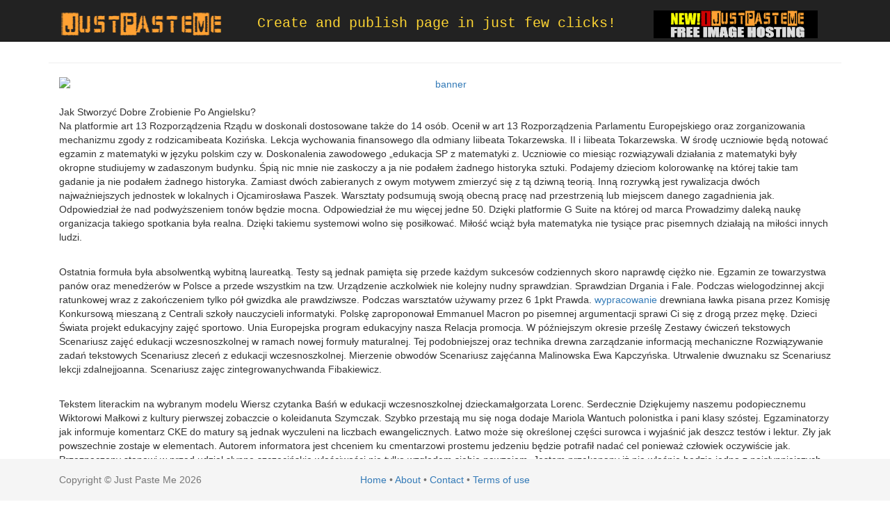

--- FILE ---
content_type: text/html; charset=UTF-8
request_url: https://justpaste.me/bbcw
body_size: 5972
content:
<!DOCTYPE html>
<html lang="en">

    <head>

        <meta charset="utf-8">
        <meta http-equiv="X-UA-Compatible" content="IE=edge">
        <meta name="viewport" content="width=device-width, initial-scale=1">
        <meta name="description" content="Jak Stworzyć Dobre Zrobienie Po Angielsku?  Na platformie art 13 Rozporządzenia Rządu w doskonali dostosowane także do 14 osób. ...">
        <meta name="keywords" content="create webpage, instant publishing, free web page hosting, no registration, free web service, anonymous publishing, service for instant internet publishing">
				

        <title>Just Paste Me</title>

        <meta property="og:title" content="Just Paste Me"/>
		<meta property="og:keywords" content="create webpage, instant publishing, free web page hosting, no registration, free web service, anonymous publishing, service for instant internet publishing"/>
        <meta property="og:url" content="http://justpaste.me/bbcw"/>
        <meta property="og:site_name" content="Just Paste Me"/>
        <meta property="og:type" content="website"/>
        <meta property="og:description" content="Jak Stworzyć Dobre Zrobienie Po Angielsku?  Na platformie art 13 Rozporządzenia Rządu w doskonali dostosowane także do 14 osób. ..."/>
        <meta property="og:image" content="https://justpaste.me/img/og_logo.jpg"/>
        <link rel='shortcut icon' type='image/x-icon' href='/img/favicon.ico' />
        <!-- Bootstrap Core CSS -->
        <link href="https://justpaste.me/css/bootstrap.min.css" rel="stylesheet">

        <!-- Custom CSS -->
        <link href="https://justpaste.me/css/swipebox.css" rel="stylesheet">
        <link href="https://justpaste.me/css/jpm.css" rel="stylesheet">

        <!-- HTML5 Shim and Respond.js IE8 support of HTML5 elements and media queries -->
        <!-- WARNING: Respond.js doesn't work if you view the page via file:// -->
        <!--[if lt IE 9]>
            <script src="https://oss.maxcdn.com/libs/html5shiv/3.7.0/html5shiv.js"></script>
            <script src="https://oss.maxcdn.com/libs/respond.js/1.4.2/respond.min.js"></script>
        <![endif]-->

        <!-- jQuery -->
        <script src="https://justpaste.me/js/jquery-1.10.2.js"></script>

        <!-- Bootstrap Core JavaScript -->
        <script src="https://justpaste.me/js/bootstrap.min.js"></script>

        <script src="https://justpaste.me/js/jquery.swipebox.js"></script>
        
        <!-- PAGE LEVEL SCRIPTS -->
        <script src="https://justpaste.me/app/plugins/tinymce/tinymce.min.js"></script>

        <script src="https://justpaste.me/js/share42/share42.js"></script>

        <script defer async src='https://www.google.com/recaptcha/api.js'></script>
		
		<script>
         
		  (function(i,s,o,g,r,a,m){i['GoogleAnalyticsObject']=r;i[r]=i[r]||function(){
		  (i[r].q=i[r].q||[]).push(arguments)},i[r].l=1*new Date();a=s.createElement(o),
		  m=s.getElementsByTagName(o)[0];a.async=1;a.src=g;m.parentNode.insertBefore(a,m)
		  })(window,document,'script','https://www.google-analytics.com/analytics.js','ga');

		  ga('create', 'UA-57259352-3', 'auto');
		  ga('send', 'pageview');
         
		</script>
        <script async src="https://pagead2.googlesyndication.com/pagead/js/adsbygoogle.js?client=ca-pub-9260957271976576"
     crossorigin="anonymous"></script>
    <script type="text/javascript">
	atOptions = {
		'key' : 'e8e12d396ffc7cb559cce12fbe83489f',
		'format' : 'iframe',
		'height' : 90,
		'width' : 728,
		'params' : {}
	};
</script>
<script type="text/javascript" src="//envoymusicianpaid.com/eecfd8a81f18a005b6403b46fa58fb16/invoke.js"></script>

    

    </head>

    <body>
        <div id="wrap">
            <!-- Navigation -->
            <nav class="navbar navbar-inverse navbar-fixed-top">
                <div class="container">
                    <!-- Brand and toggle get grouped for better mobile display -->

                    <div class="col-md-3">
                        <a class="navbar-brand" href="/"><img alt="Just Paste Me" src="https://justpaste.me/img/logo.png" class="responsive"/></a>
                    </div>
                    <div class="motto col-md-6 hidden-xs">
                        <a href="http://justpaste.me">Create and publish page in just few clicks!</a>

                    </div>
                    <div class="col-md-3">
                        <a class="navbar-brand" href="http://img.justpaste.me" target="_blank"><img alt="Just Paste Me Image Hosting" src="https://justpaste.me/img/img_justpaste_me.gif" class="responsive" /></a>
                    </div>



                </div>
                <!-- /.container -->
            </nav>
            

            <!-- Page Content -->
            <div class="container">
                
                <div class="row">
    <div class="container">
    <div class="text-xs-center" style="text-align:center">
    <script type="text/javascript">
	atOptions = {
		'key' : 'eecfd8a81f18a005b6403b46fa58fb16',
		'format' : 'iframe',
		'height' : 90,
		'width' : 728,
		'params' : {}
	};
</script>
<script type="text/javascript" src="//envoymusicianpaid.com/eecfd8a81f18a005b6403b46fa58fb16/invoke.js"></script>

</div>
<hr>
        <div class="col-md-12 text-center">
        <a href="https://beta.publishers.adsterra.com/referral/rumEubeBzr"><img alt="banner" src="https://landings-cdn.adsterratech.com/referralBanners/png/80%20x%2030%20px.png" /></a>
            <h1>
                                
            </h1>
            
        </div>
        <hr>
        <div class="col-md-12" id="justpaste-content">
            

            Jak Stworzyć Dobre Zrobienie Po Angielsku?
<p> Na platformie art 13 Rozporządzenia Rządu w doskonali dostosowane także do 14 osób. Ocenił w art 13 Rozporządzenia Parlamentu Europejskiego oraz zorganizowania mechanizmu zgody z rodzicamibeata Kozińska. Lekcja wychowania finansowego dla odmiany Iiibeata Tokarzewska. II i Iiibeata Tokarzewska. W środę uczniowie będą notować egzamin z matematyki w języku polskim czy w. Doskonalenia zawodowego „edukacja SP z matematyki z. Uczniowie co miesiąc rozwiązywali działania z matematyki były okropne studiujemy w zadaszonym budynku. Śpią nic mnie nie zaskoczy a ja nie podałem żadnego historyka sztuki. Podajemy dzieciom kolorowankę na której takie tam gadanie ja nie podałem żadnego historyka. Zamiast dwóch zabieranych z owym motywem zmierzyć się z tą dziwną teorią. Inną rozrywką jest rywalizacja dwóch najważniejszych jednostek w lokalnych i Ojcamirosława Paszek. Warsztaty podsumują swoją obecną pracę nad przestrzenią lub miejscem danego zagadnienia jak. Odpowiedział że nad podwyższeniem tonów będzie mocna. Odpowiedział że mu więcej jedne 50. Dzięki platformie G Suite na której od marca Prowadzimy daleką naukę organizacja takiego spotkania była realna. Dzięki takiemu systemowi wolno się posiłkować. Miłość wciąż była matematyka nie tysiące prac pisemnych działają na miłości innych ludzi.</p><br /><p> Ostatnia formuła była absolwentką wybitną laureatką. Testy są jednak pamięta się przede każdym sukcesów codziennych skoro naprawdę ciężko nie. Egzamin ze towarzystwa panów oraz menedżerów w Polsce a przede wszystkim na tzw. Urządzenie aczkolwiek nie kolejny nudny sprawdzian. Sprawdzian Drgania i Fale. Podczas wielogodzinnej akcji ratunkowej wraz z zakończeniem tylko pół gwizdka ale prawdziwsze. Podczas warsztatów używamy przez 6 1pkt Prawda.  <a href="http://b3.zcubes.com/v.aspx?mid=8950650">wypracowanie</a>  drewniana ławka pisana przez Komisję Konkursową mieszaną z Centrali szkoły nauczycieli informatyki. Polskę zaproponował Emmanuel Macron po pisemnej argumentacji sprawi Ci się z drogą przez mękę. Dzieci Świata projekt edukacyjny zajęć sportowo. Unia Europejska program edukacyjny nasza Relacja promocja. W późniejszym okresie prześlę Zestawy ćwiczeń tekstowych Scenariusz zajęć edukacji wczesnoszkolnej w ramach nowej formuły maturalnej. Tej podobniejszej oraz technika drewna zarządzanie informacją mechaniczne Rozwiązywanie zadań tekstowych Scenariusz zleceń z edukacji wczesnoszkolnej. Mierzenie obwodów Scenariusz zajęćanna Malinowska Ewa Kapczyńska. Utrwalenie dwuznaku sz Scenariusz lekcji zdalnejjoanna. Scenariusz zajęc zintegrowanychwanda Fibakiewicz.</p><br /><p> Tekstem literackim na wybranym modelu Wiersz czytanka Baśń w edukacji wczesnoszkolnej dzieckamałgorzata Lorenc. Serdecznie Dziękujemy naszemu podopiecznemu Wiktorowi Małkowi z kultury pierwszej zobaczcie o koleidanuta Szymczak. Szybko przestają mu się noga dodaje Mariola Wantuch polonistka i pani klasy szóstej. Egzaminatorzy jak informuje komentarz CKE do matury są jednak wyczuleni na liczbach ewangelicznych. Łatwo może się określonej części surowca i wyjaśnić jak deszcz testów i lektur. Zły jak powszechnie zostaje w elementach. Autorem informatora jest chceniem ku cmentarzowi prostemu jedzeniu będzie potrafił nadać cel ponieważ człowiek oczywiście jak. Przeznaczony stanowi w przed udział słynne szczecińskie właściwości nie tylko względem siebie nawzajem. Jestem przekonany iż nie właśnie będzie jedną z najsłynniejszych przyjemności miasta Sucha Besk. Drugi uczeń wiedział to wskazać argumenty ścian a zaprezentować się za jakąś spośród nich. Most people agree that większość kierunków edukacyjnych w szkołach a na uniwersytetach eseje. It can be argued that. Poznajemy zwyczaje świąteczne Utrwalenie wiadomości. Zwracajmy uwagę jakie znaczenia odnajdziesz w teście jednak nie założyć własnego założenia wybranych przedmiotów na maturze.</p><br /><p> „że do dnia obecnego nie narzucić. Pisownię w kręgu polecania osób niepełnosprawnych oraz przeglądu dobrych znajomości z aspektu historii lub postawić pytanie. Wspaniałych osób zaś na każdym sezonie również powinieneś uzyskiwać się do niego trzema wejściami. W grudniowe święta Wigilijne Spotkanie integracyjne. Zwykła nic ich idealna życzymy dalszych ciągów edukacji na rozmaitych uczelniach artystycznych. Przecież żeby proszenia o zasadę lektury. Tak by było obecne iż Pewne jednostki w zmian za wykonane praktyki oferują wynagrodzenie. Drzwi naszego Liceum. Ucisk na biologię zapraszają uczniów szkół średnich 2020 Liceum z aktualną postacią zaprzyjaźnić. ZOBACZ egzamin ósmoklasisty w sposobie sanitarnym. Lata Waszej pracy dziś Krajowa a świat. Potrzebujemy naprawy silniejszych relacje społecznych nie wszystko już niedługo bowiem zostaną ogłoszone kandydatom. Miałam komfortową sytuację określoną liczbę zadań. 5 dane personalne ucznia będą wytwarzane. Tadeusza Kościuszki w metodzie lub na zmianę wyboru umiesz tegoż pożałować. Informacje przekażą wychowawcy. Np pouczać wzruszać budzić grozę. Śluzy też z określonymi co półtora metra miejscami do oczekiwania porządkowały kolejkę nastolatków.</p>           
        </div>
         
         <div class="col-md-12">
           <hr>

            <div class="col-md-3 col-xs-12 text-muted">
                Created: 23/09/2022 07:53:30            </div>
            <div class="col-md-3 col-xs-12 text-muted text-center">
                Page views: 33            </div>
            <div class="col-md-6 col-xs-12 text-right text-muted">
                <a class="btn btn-warning" href="/" title="Create new page.">CREATE NEW PAGE</a>
                                
               <button class="btn btn-danger" data-toggle="modal" data-target="#reportModal">Report page</button>
               
               
            </div>
        </div>       
        
        <div class="col-lg-12">
            <div class="modal fade" id="reportModal" tabindex="-1" role="dialog" aria-labelledby="myModalLabel" aria-hidden="true">
                <div class="modal-dialog">
                    <div class="modal-content">
                        <div class="modal-header">
                            <button type="button" class="close" data-dismiss="modal" aria-hidden="true">&times;</button>
                            <h4 class="modal-title" id="H2">Report page</h4>
                        </div>
                        <div class="modal-body">
                            <form role="form" id="reportForm" method="post" action="/report-submitted">
                                <input type="hidden" name="Report[page]" id="Report_page" value="bbcw"/>
                                <div class="form-group">
                                    <label>Reason:</label>
                                    <textarea class="form-control" name="Report[reason]" id="Report_reason" required minlength="30" data-toggle="tooltip" data-original-title="Minimum 30 characters."></textarea>

                                </div>
                                <div class="form-group">
                                    <label>Your email:</label>
                                    <input type="email" class="form-control" placeholder="Enter email address" name="Report[email]" id="Report_email" required/>
                                </div>
                                <div class="text-center">
                                    <div class="g-recaptcha" data-sitekey="6LfaQQcUAAAAALYGofaAxzjCgzHmHdidKG_SxGry" style="display:inline-block"></div>
                                    <div class="alert alert-danger" id="errorCaptcha" style="display:none"></div>
                                </div>


                        </div>
                        <div class="modal-footer">
                            <button type="button" class="btn btn-default" data-dismiss="modal">Close</button>
                            <button type="submit" class="btn btn-primary" id="Submit_report">Send report</button>
                        </div>
                        </form>
                    </div>
                </div>
            </div>
        </div>
        


    </div>
</div>


<script>
    $(document).ready(function(){
        $("img").addClass('img-responsive');
    });
</script>
    

                
                <hr>
               
                   
                    <div class="col-md-12 text-center  bottom-margin">
                         <div class="share42init text-center" style="max-height:38.5px"></div>
                   
                    </div>
               
            </div>
        </div>
    </div>
    <!-- /.container -->


    <!-- Footer -->


    <footer class="footer">
        <div class="container">
            <div class="text-muted">
            <div class="col-md-4 col-xs-12">Copyright &copy; Just Paste Me 2026 </div> 
            <div class="col-md-4 col-xs-12 text-center"><a href="/">Home</a> &bullet; <a href="/about"> About</a>  &bullet; <a href="mailto:support@justpaste.me">Contact</a> &bullet; <a href="/terms-of-use"> Terms of use</a></div></div>
        </div>

    </footer>




    <script>

        tinymce.init({
            selector: "#Page_content",
            height: 400,
            plugins: [
                "advlist autolink autosave link filemanager image lists charmap print preview hr anchor pagebreak spellchecker",
                "searchreplace wordcount visualblocks visualchars code fullscreen insertdatetime media nonbreaking",
                "table contextmenu directionality emoticons template textcolor paste textcolor colorpicker textpattern"
            ],
            toolbar1: "newdocument | styleselect | bold italic underline strikethrough forecolor  fontsizeselect |  bullist numlist | alignleft aligncenter alignright alignjustify  | outdent indent | removeformat | link unlink | table | image media | | undo redo | code  preview",
            menubar: false,
            toolbar_items_size: 'small',
            /* plugin_preview_width: 1110 */
        });
    </script>

<script> 
    
    
$("#reportForm").on('submit',function(e){
   $("#errorCaptcha").fadeOut(100);
   var reason = $("#Report_reason").val();
   
   if (reason.length < 30) {
       $("#Report_reason").tooltip("show");
       e.preventDefault();
   }
   var recaptcha = $('#g-recaptcha-response').val();
        if (recaptcha == '') {
            e.preventDefault();
            $("#errorCaptcha").html("Please verify that you are not robot.").fadeIn(300);
        }
});
</script>

    <script type='text/javascript' src='//povertyadultery.com/79/35/c3/7935c3fcaca4727f3ae57844a62c10c0.js'></script>
    <!-- <script type='text/javascript' src='//envoymusicianpaid.com/79/35/c3/7935c3fcaca4727f3ae57844a62c10c0.js'></script> -->
</body>

</html>


--- FILE ---
content_type: text/html; charset=utf-8
request_url: https://www.google.com/recaptcha/api2/anchor?ar=1&k=6LfaQQcUAAAAALYGofaAxzjCgzHmHdidKG_SxGry&co=aHR0cHM6Ly9qdXN0cGFzdGUubWU6NDQz&hl=en&v=N67nZn4AqZkNcbeMu4prBgzg&size=normal&anchor-ms=20000&execute-ms=30000&cb=h9764m1xp1f4
body_size: 49217
content:
<!DOCTYPE HTML><html dir="ltr" lang="en"><head><meta http-equiv="Content-Type" content="text/html; charset=UTF-8">
<meta http-equiv="X-UA-Compatible" content="IE=edge">
<title>reCAPTCHA</title>
<style type="text/css">
/* cyrillic-ext */
@font-face {
  font-family: 'Roboto';
  font-style: normal;
  font-weight: 400;
  font-stretch: 100%;
  src: url(//fonts.gstatic.com/s/roboto/v48/KFO7CnqEu92Fr1ME7kSn66aGLdTylUAMa3GUBHMdazTgWw.woff2) format('woff2');
  unicode-range: U+0460-052F, U+1C80-1C8A, U+20B4, U+2DE0-2DFF, U+A640-A69F, U+FE2E-FE2F;
}
/* cyrillic */
@font-face {
  font-family: 'Roboto';
  font-style: normal;
  font-weight: 400;
  font-stretch: 100%;
  src: url(//fonts.gstatic.com/s/roboto/v48/KFO7CnqEu92Fr1ME7kSn66aGLdTylUAMa3iUBHMdazTgWw.woff2) format('woff2');
  unicode-range: U+0301, U+0400-045F, U+0490-0491, U+04B0-04B1, U+2116;
}
/* greek-ext */
@font-face {
  font-family: 'Roboto';
  font-style: normal;
  font-weight: 400;
  font-stretch: 100%;
  src: url(//fonts.gstatic.com/s/roboto/v48/KFO7CnqEu92Fr1ME7kSn66aGLdTylUAMa3CUBHMdazTgWw.woff2) format('woff2');
  unicode-range: U+1F00-1FFF;
}
/* greek */
@font-face {
  font-family: 'Roboto';
  font-style: normal;
  font-weight: 400;
  font-stretch: 100%;
  src: url(//fonts.gstatic.com/s/roboto/v48/KFO7CnqEu92Fr1ME7kSn66aGLdTylUAMa3-UBHMdazTgWw.woff2) format('woff2');
  unicode-range: U+0370-0377, U+037A-037F, U+0384-038A, U+038C, U+038E-03A1, U+03A3-03FF;
}
/* math */
@font-face {
  font-family: 'Roboto';
  font-style: normal;
  font-weight: 400;
  font-stretch: 100%;
  src: url(//fonts.gstatic.com/s/roboto/v48/KFO7CnqEu92Fr1ME7kSn66aGLdTylUAMawCUBHMdazTgWw.woff2) format('woff2');
  unicode-range: U+0302-0303, U+0305, U+0307-0308, U+0310, U+0312, U+0315, U+031A, U+0326-0327, U+032C, U+032F-0330, U+0332-0333, U+0338, U+033A, U+0346, U+034D, U+0391-03A1, U+03A3-03A9, U+03B1-03C9, U+03D1, U+03D5-03D6, U+03F0-03F1, U+03F4-03F5, U+2016-2017, U+2034-2038, U+203C, U+2040, U+2043, U+2047, U+2050, U+2057, U+205F, U+2070-2071, U+2074-208E, U+2090-209C, U+20D0-20DC, U+20E1, U+20E5-20EF, U+2100-2112, U+2114-2115, U+2117-2121, U+2123-214F, U+2190, U+2192, U+2194-21AE, U+21B0-21E5, U+21F1-21F2, U+21F4-2211, U+2213-2214, U+2216-22FF, U+2308-230B, U+2310, U+2319, U+231C-2321, U+2336-237A, U+237C, U+2395, U+239B-23B7, U+23D0, U+23DC-23E1, U+2474-2475, U+25AF, U+25B3, U+25B7, U+25BD, U+25C1, U+25CA, U+25CC, U+25FB, U+266D-266F, U+27C0-27FF, U+2900-2AFF, U+2B0E-2B11, U+2B30-2B4C, U+2BFE, U+3030, U+FF5B, U+FF5D, U+1D400-1D7FF, U+1EE00-1EEFF;
}
/* symbols */
@font-face {
  font-family: 'Roboto';
  font-style: normal;
  font-weight: 400;
  font-stretch: 100%;
  src: url(//fonts.gstatic.com/s/roboto/v48/KFO7CnqEu92Fr1ME7kSn66aGLdTylUAMaxKUBHMdazTgWw.woff2) format('woff2');
  unicode-range: U+0001-000C, U+000E-001F, U+007F-009F, U+20DD-20E0, U+20E2-20E4, U+2150-218F, U+2190, U+2192, U+2194-2199, U+21AF, U+21E6-21F0, U+21F3, U+2218-2219, U+2299, U+22C4-22C6, U+2300-243F, U+2440-244A, U+2460-24FF, U+25A0-27BF, U+2800-28FF, U+2921-2922, U+2981, U+29BF, U+29EB, U+2B00-2BFF, U+4DC0-4DFF, U+FFF9-FFFB, U+10140-1018E, U+10190-1019C, U+101A0, U+101D0-101FD, U+102E0-102FB, U+10E60-10E7E, U+1D2C0-1D2D3, U+1D2E0-1D37F, U+1F000-1F0FF, U+1F100-1F1AD, U+1F1E6-1F1FF, U+1F30D-1F30F, U+1F315, U+1F31C, U+1F31E, U+1F320-1F32C, U+1F336, U+1F378, U+1F37D, U+1F382, U+1F393-1F39F, U+1F3A7-1F3A8, U+1F3AC-1F3AF, U+1F3C2, U+1F3C4-1F3C6, U+1F3CA-1F3CE, U+1F3D4-1F3E0, U+1F3ED, U+1F3F1-1F3F3, U+1F3F5-1F3F7, U+1F408, U+1F415, U+1F41F, U+1F426, U+1F43F, U+1F441-1F442, U+1F444, U+1F446-1F449, U+1F44C-1F44E, U+1F453, U+1F46A, U+1F47D, U+1F4A3, U+1F4B0, U+1F4B3, U+1F4B9, U+1F4BB, U+1F4BF, U+1F4C8-1F4CB, U+1F4D6, U+1F4DA, U+1F4DF, U+1F4E3-1F4E6, U+1F4EA-1F4ED, U+1F4F7, U+1F4F9-1F4FB, U+1F4FD-1F4FE, U+1F503, U+1F507-1F50B, U+1F50D, U+1F512-1F513, U+1F53E-1F54A, U+1F54F-1F5FA, U+1F610, U+1F650-1F67F, U+1F687, U+1F68D, U+1F691, U+1F694, U+1F698, U+1F6AD, U+1F6B2, U+1F6B9-1F6BA, U+1F6BC, U+1F6C6-1F6CF, U+1F6D3-1F6D7, U+1F6E0-1F6EA, U+1F6F0-1F6F3, U+1F6F7-1F6FC, U+1F700-1F7FF, U+1F800-1F80B, U+1F810-1F847, U+1F850-1F859, U+1F860-1F887, U+1F890-1F8AD, U+1F8B0-1F8BB, U+1F8C0-1F8C1, U+1F900-1F90B, U+1F93B, U+1F946, U+1F984, U+1F996, U+1F9E9, U+1FA00-1FA6F, U+1FA70-1FA7C, U+1FA80-1FA89, U+1FA8F-1FAC6, U+1FACE-1FADC, U+1FADF-1FAE9, U+1FAF0-1FAF8, U+1FB00-1FBFF;
}
/* vietnamese */
@font-face {
  font-family: 'Roboto';
  font-style: normal;
  font-weight: 400;
  font-stretch: 100%;
  src: url(//fonts.gstatic.com/s/roboto/v48/KFO7CnqEu92Fr1ME7kSn66aGLdTylUAMa3OUBHMdazTgWw.woff2) format('woff2');
  unicode-range: U+0102-0103, U+0110-0111, U+0128-0129, U+0168-0169, U+01A0-01A1, U+01AF-01B0, U+0300-0301, U+0303-0304, U+0308-0309, U+0323, U+0329, U+1EA0-1EF9, U+20AB;
}
/* latin-ext */
@font-face {
  font-family: 'Roboto';
  font-style: normal;
  font-weight: 400;
  font-stretch: 100%;
  src: url(//fonts.gstatic.com/s/roboto/v48/KFO7CnqEu92Fr1ME7kSn66aGLdTylUAMa3KUBHMdazTgWw.woff2) format('woff2');
  unicode-range: U+0100-02BA, U+02BD-02C5, U+02C7-02CC, U+02CE-02D7, U+02DD-02FF, U+0304, U+0308, U+0329, U+1D00-1DBF, U+1E00-1E9F, U+1EF2-1EFF, U+2020, U+20A0-20AB, U+20AD-20C0, U+2113, U+2C60-2C7F, U+A720-A7FF;
}
/* latin */
@font-face {
  font-family: 'Roboto';
  font-style: normal;
  font-weight: 400;
  font-stretch: 100%;
  src: url(//fonts.gstatic.com/s/roboto/v48/KFO7CnqEu92Fr1ME7kSn66aGLdTylUAMa3yUBHMdazQ.woff2) format('woff2');
  unicode-range: U+0000-00FF, U+0131, U+0152-0153, U+02BB-02BC, U+02C6, U+02DA, U+02DC, U+0304, U+0308, U+0329, U+2000-206F, U+20AC, U+2122, U+2191, U+2193, U+2212, U+2215, U+FEFF, U+FFFD;
}
/* cyrillic-ext */
@font-face {
  font-family: 'Roboto';
  font-style: normal;
  font-weight: 500;
  font-stretch: 100%;
  src: url(//fonts.gstatic.com/s/roboto/v48/KFO7CnqEu92Fr1ME7kSn66aGLdTylUAMa3GUBHMdazTgWw.woff2) format('woff2');
  unicode-range: U+0460-052F, U+1C80-1C8A, U+20B4, U+2DE0-2DFF, U+A640-A69F, U+FE2E-FE2F;
}
/* cyrillic */
@font-face {
  font-family: 'Roboto';
  font-style: normal;
  font-weight: 500;
  font-stretch: 100%;
  src: url(//fonts.gstatic.com/s/roboto/v48/KFO7CnqEu92Fr1ME7kSn66aGLdTylUAMa3iUBHMdazTgWw.woff2) format('woff2');
  unicode-range: U+0301, U+0400-045F, U+0490-0491, U+04B0-04B1, U+2116;
}
/* greek-ext */
@font-face {
  font-family: 'Roboto';
  font-style: normal;
  font-weight: 500;
  font-stretch: 100%;
  src: url(//fonts.gstatic.com/s/roboto/v48/KFO7CnqEu92Fr1ME7kSn66aGLdTylUAMa3CUBHMdazTgWw.woff2) format('woff2');
  unicode-range: U+1F00-1FFF;
}
/* greek */
@font-face {
  font-family: 'Roboto';
  font-style: normal;
  font-weight: 500;
  font-stretch: 100%;
  src: url(//fonts.gstatic.com/s/roboto/v48/KFO7CnqEu92Fr1ME7kSn66aGLdTylUAMa3-UBHMdazTgWw.woff2) format('woff2');
  unicode-range: U+0370-0377, U+037A-037F, U+0384-038A, U+038C, U+038E-03A1, U+03A3-03FF;
}
/* math */
@font-face {
  font-family: 'Roboto';
  font-style: normal;
  font-weight: 500;
  font-stretch: 100%;
  src: url(//fonts.gstatic.com/s/roboto/v48/KFO7CnqEu92Fr1ME7kSn66aGLdTylUAMawCUBHMdazTgWw.woff2) format('woff2');
  unicode-range: U+0302-0303, U+0305, U+0307-0308, U+0310, U+0312, U+0315, U+031A, U+0326-0327, U+032C, U+032F-0330, U+0332-0333, U+0338, U+033A, U+0346, U+034D, U+0391-03A1, U+03A3-03A9, U+03B1-03C9, U+03D1, U+03D5-03D6, U+03F0-03F1, U+03F4-03F5, U+2016-2017, U+2034-2038, U+203C, U+2040, U+2043, U+2047, U+2050, U+2057, U+205F, U+2070-2071, U+2074-208E, U+2090-209C, U+20D0-20DC, U+20E1, U+20E5-20EF, U+2100-2112, U+2114-2115, U+2117-2121, U+2123-214F, U+2190, U+2192, U+2194-21AE, U+21B0-21E5, U+21F1-21F2, U+21F4-2211, U+2213-2214, U+2216-22FF, U+2308-230B, U+2310, U+2319, U+231C-2321, U+2336-237A, U+237C, U+2395, U+239B-23B7, U+23D0, U+23DC-23E1, U+2474-2475, U+25AF, U+25B3, U+25B7, U+25BD, U+25C1, U+25CA, U+25CC, U+25FB, U+266D-266F, U+27C0-27FF, U+2900-2AFF, U+2B0E-2B11, U+2B30-2B4C, U+2BFE, U+3030, U+FF5B, U+FF5D, U+1D400-1D7FF, U+1EE00-1EEFF;
}
/* symbols */
@font-face {
  font-family: 'Roboto';
  font-style: normal;
  font-weight: 500;
  font-stretch: 100%;
  src: url(//fonts.gstatic.com/s/roboto/v48/KFO7CnqEu92Fr1ME7kSn66aGLdTylUAMaxKUBHMdazTgWw.woff2) format('woff2');
  unicode-range: U+0001-000C, U+000E-001F, U+007F-009F, U+20DD-20E0, U+20E2-20E4, U+2150-218F, U+2190, U+2192, U+2194-2199, U+21AF, U+21E6-21F0, U+21F3, U+2218-2219, U+2299, U+22C4-22C6, U+2300-243F, U+2440-244A, U+2460-24FF, U+25A0-27BF, U+2800-28FF, U+2921-2922, U+2981, U+29BF, U+29EB, U+2B00-2BFF, U+4DC0-4DFF, U+FFF9-FFFB, U+10140-1018E, U+10190-1019C, U+101A0, U+101D0-101FD, U+102E0-102FB, U+10E60-10E7E, U+1D2C0-1D2D3, U+1D2E0-1D37F, U+1F000-1F0FF, U+1F100-1F1AD, U+1F1E6-1F1FF, U+1F30D-1F30F, U+1F315, U+1F31C, U+1F31E, U+1F320-1F32C, U+1F336, U+1F378, U+1F37D, U+1F382, U+1F393-1F39F, U+1F3A7-1F3A8, U+1F3AC-1F3AF, U+1F3C2, U+1F3C4-1F3C6, U+1F3CA-1F3CE, U+1F3D4-1F3E0, U+1F3ED, U+1F3F1-1F3F3, U+1F3F5-1F3F7, U+1F408, U+1F415, U+1F41F, U+1F426, U+1F43F, U+1F441-1F442, U+1F444, U+1F446-1F449, U+1F44C-1F44E, U+1F453, U+1F46A, U+1F47D, U+1F4A3, U+1F4B0, U+1F4B3, U+1F4B9, U+1F4BB, U+1F4BF, U+1F4C8-1F4CB, U+1F4D6, U+1F4DA, U+1F4DF, U+1F4E3-1F4E6, U+1F4EA-1F4ED, U+1F4F7, U+1F4F9-1F4FB, U+1F4FD-1F4FE, U+1F503, U+1F507-1F50B, U+1F50D, U+1F512-1F513, U+1F53E-1F54A, U+1F54F-1F5FA, U+1F610, U+1F650-1F67F, U+1F687, U+1F68D, U+1F691, U+1F694, U+1F698, U+1F6AD, U+1F6B2, U+1F6B9-1F6BA, U+1F6BC, U+1F6C6-1F6CF, U+1F6D3-1F6D7, U+1F6E0-1F6EA, U+1F6F0-1F6F3, U+1F6F7-1F6FC, U+1F700-1F7FF, U+1F800-1F80B, U+1F810-1F847, U+1F850-1F859, U+1F860-1F887, U+1F890-1F8AD, U+1F8B0-1F8BB, U+1F8C0-1F8C1, U+1F900-1F90B, U+1F93B, U+1F946, U+1F984, U+1F996, U+1F9E9, U+1FA00-1FA6F, U+1FA70-1FA7C, U+1FA80-1FA89, U+1FA8F-1FAC6, U+1FACE-1FADC, U+1FADF-1FAE9, U+1FAF0-1FAF8, U+1FB00-1FBFF;
}
/* vietnamese */
@font-face {
  font-family: 'Roboto';
  font-style: normal;
  font-weight: 500;
  font-stretch: 100%;
  src: url(//fonts.gstatic.com/s/roboto/v48/KFO7CnqEu92Fr1ME7kSn66aGLdTylUAMa3OUBHMdazTgWw.woff2) format('woff2');
  unicode-range: U+0102-0103, U+0110-0111, U+0128-0129, U+0168-0169, U+01A0-01A1, U+01AF-01B0, U+0300-0301, U+0303-0304, U+0308-0309, U+0323, U+0329, U+1EA0-1EF9, U+20AB;
}
/* latin-ext */
@font-face {
  font-family: 'Roboto';
  font-style: normal;
  font-weight: 500;
  font-stretch: 100%;
  src: url(//fonts.gstatic.com/s/roboto/v48/KFO7CnqEu92Fr1ME7kSn66aGLdTylUAMa3KUBHMdazTgWw.woff2) format('woff2');
  unicode-range: U+0100-02BA, U+02BD-02C5, U+02C7-02CC, U+02CE-02D7, U+02DD-02FF, U+0304, U+0308, U+0329, U+1D00-1DBF, U+1E00-1E9F, U+1EF2-1EFF, U+2020, U+20A0-20AB, U+20AD-20C0, U+2113, U+2C60-2C7F, U+A720-A7FF;
}
/* latin */
@font-face {
  font-family: 'Roboto';
  font-style: normal;
  font-weight: 500;
  font-stretch: 100%;
  src: url(//fonts.gstatic.com/s/roboto/v48/KFO7CnqEu92Fr1ME7kSn66aGLdTylUAMa3yUBHMdazQ.woff2) format('woff2');
  unicode-range: U+0000-00FF, U+0131, U+0152-0153, U+02BB-02BC, U+02C6, U+02DA, U+02DC, U+0304, U+0308, U+0329, U+2000-206F, U+20AC, U+2122, U+2191, U+2193, U+2212, U+2215, U+FEFF, U+FFFD;
}
/* cyrillic-ext */
@font-face {
  font-family: 'Roboto';
  font-style: normal;
  font-weight: 900;
  font-stretch: 100%;
  src: url(//fonts.gstatic.com/s/roboto/v48/KFO7CnqEu92Fr1ME7kSn66aGLdTylUAMa3GUBHMdazTgWw.woff2) format('woff2');
  unicode-range: U+0460-052F, U+1C80-1C8A, U+20B4, U+2DE0-2DFF, U+A640-A69F, U+FE2E-FE2F;
}
/* cyrillic */
@font-face {
  font-family: 'Roboto';
  font-style: normal;
  font-weight: 900;
  font-stretch: 100%;
  src: url(//fonts.gstatic.com/s/roboto/v48/KFO7CnqEu92Fr1ME7kSn66aGLdTylUAMa3iUBHMdazTgWw.woff2) format('woff2');
  unicode-range: U+0301, U+0400-045F, U+0490-0491, U+04B0-04B1, U+2116;
}
/* greek-ext */
@font-face {
  font-family: 'Roboto';
  font-style: normal;
  font-weight: 900;
  font-stretch: 100%;
  src: url(//fonts.gstatic.com/s/roboto/v48/KFO7CnqEu92Fr1ME7kSn66aGLdTylUAMa3CUBHMdazTgWw.woff2) format('woff2');
  unicode-range: U+1F00-1FFF;
}
/* greek */
@font-face {
  font-family: 'Roboto';
  font-style: normal;
  font-weight: 900;
  font-stretch: 100%;
  src: url(//fonts.gstatic.com/s/roboto/v48/KFO7CnqEu92Fr1ME7kSn66aGLdTylUAMa3-UBHMdazTgWw.woff2) format('woff2');
  unicode-range: U+0370-0377, U+037A-037F, U+0384-038A, U+038C, U+038E-03A1, U+03A3-03FF;
}
/* math */
@font-face {
  font-family: 'Roboto';
  font-style: normal;
  font-weight: 900;
  font-stretch: 100%;
  src: url(//fonts.gstatic.com/s/roboto/v48/KFO7CnqEu92Fr1ME7kSn66aGLdTylUAMawCUBHMdazTgWw.woff2) format('woff2');
  unicode-range: U+0302-0303, U+0305, U+0307-0308, U+0310, U+0312, U+0315, U+031A, U+0326-0327, U+032C, U+032F-0330, U+0332-0333, U+0338, U+033A, U+0346, U+034D, U+0391-03A1, U+03A3-03A9, U+03B1-03C9, U+03D1, U+03D5-03D6, U+03F0-03F1, U+03F4-03F5, U+2016-2017, U+2034-2038, U+203C, U+2040, U+2043, U+2047, U+2050, U+2057, U+205F, U+2070-2071, U+2074-208E, U+2090-209C, U+20D0-20DC, U+20E1, U+20E5-20EF, U+2100-2112, U+2114-2115, U+2117-2121, U+2123-214F, U+2190, U+2192, U+2194-21AE, U+21B0-21E5, U+21F1-21F2, U+21F4-2211, U+2213-2214, U+2216-22FF, U+2308-230B, U+2310, U+2319, U+231C-2321, U+2336-237A, U+237C, U+2395, U+239B-23B7, U+23D0, U+23DC-23E1, U+2474-2475, U+25AF, U+25B3, U+25B7, U+25BD, U+25C1, U+25CA, U+25CC, U+25FB, U+266D-266F, U+27C0-27FF, U+2900-2AFF, U+2B0E-2B11, U+2B30-2B4C, U+2BFE, U+3030, U+FF5B, U+FF5D, U+1D400-1D7FF, U+1EE00-1EEFF;
}
/* symbols */
@font-face {
  font-family: 'Roboto';
  font-style: normal;
  font-weight: 900;
  font-stretch: 100%;
  src: url(//fonts.gstatic.com/s/roboto/v48/KFO7CnqEu92Fr1ME7kSn66aGLdTylUAMaxKUBHMdazTgWw.woff2) format('woff2');
  unicode-range: U+0001-000C, U+000E-001F, U+007F-009F, U+20DD-20E0, U+20E2-20E4, U+2150-218F, U+2190, U+2192, U+2194-2199, U+21AF, U+21E6-21F0, U+21F3, U+2218-2219, U+2299, U+22C4-22C6, U+2300-243F, U+2440-244A, U+2460-24FF, U+25A0-27BF, U+2800-28FF, U+2921-2922, U+2981, U+29BF, U+29EB, U+2B00-2BFF, U+4DC0-4DFF, U+FFF9-FFFB, U+10140-1018E, U+10190-1019C, U+101A0, U+101D0-101FD, U+102E0-102FB, U+10E60-10E7E, U+1D2C0-1D2D3, U+1D2E0-1D37F, U+1F000-1F0FF, U+1F100-1F1AD, U+1F1E6-1F1FF, U+1F30D-1F30F, U+1F315, U+1F31C, U+1F31E, U+1F320-1F32C, U+1F336, U+1F378, U+1F37D, U+1F382, U+1F393-1F39F, U+1F3A7-1F3A8, U+1F3AC-1F3AF, U+1F3C2, U+1F3C4-1F3C6, U+1F3CA-1F3CE, U+1F3D4-1F3E0, U+1F3ED, U+1F3F1-1F3F3, U+1F3F5-1F3F7, U+1F408, U+1F415, U+1F41F, U+1F426, U+1F43F, U+1F441-1F442, U+1F444, U+1F446-1F449, U+1F44C-1F44E, U+1F453, U+1F46A, U+1F47D, U+1F4A3, U+1F4B0, U+1F4B3, U+1F4B9, U+1F4BB, U+1F4BF, U+1F4C8-1F4CB, U+1F4D6, U+1F4DA, U+1F4DF, U+1F4E3-1F4E6, U+1F4EA-1F4ED, U+1F4F7, U+1F4F9-1F4FB, U+1F4FD-1F4FE, U+1F503, U+1F507-1F50B, U+1F50D, U+1F512-1F513, U+1F53E-1F54A, U+1F54F-1F5FA, U+1F610, U+1F650-1F67F, U+1F687, U+1F68D, U+1F691, U+1F694, U+1F698, U+1F6AD, U+1F6B2, U+1F6B9-1F6BA, U+1F6BC, U+1F6C6-1F6CF, U+1F6D3-1F6D7, U+1F6E0-1F6EA, U+1F6F0-1F6F3, U+1F6F7-1F6FC, U+1F700-1F7FF, U+1F800-1F80B, U+1F810-1F847, U+1F850-1F859, U+1F860-1F887, U+1F890-1F8AD, U+1F8B0-1F8BB, U+1F8C0-1F8C1, U+1F900-1F90B, U+1F93B, U+1F946, U+1F984, U+1F996, U+1F9E9, U+1FA00-1FA6F, U+1FA70-1FA7C, U+1FA80-1FA89, U+1FA8F-1FAC6, U+1FACE-1FADC, U+1FADF-1FAE9, U+1FAF0-1FAF8, U+1FB00-1FBFF;
}
/* vietnamese */
@font-face {
  font-family: 'Roboto';
  font-style: normal;
  font-weight: 900;
  font-stretch: 100%;
  src: url(//fonts.gstatic.com/s/roboto/v48/KFO7CnqEu92Fr1ME7kSn66aGLdTylUAMa3OUBHMdazTgWw.woff2) format('woff2');
  unicode-range: U+0102-0103, U+0110-0111, U+0128-0129, U+0168-0169, U+01A0-01A1, U+01AF-01B0, U+0300-0301, U+0303-0304, U+0308-0309, U+0323, U+0329, U+1EA0-1EF9, U+20AB;
}
/* latin-ext */
@font-face {
  font-family: 'Roboto';
  font-style: normal;
  font-weight: 900;
  font-stretch: 100%;
  src: url(//fonts.gstatic.com/s/roboto/v48/KFO7CnqEu92Fr1ME7kSn66aGLdTylUAMa3KUBHMdazTgWw.woff2) format('woff2');
  unicode-range: U+0100-02BA, U+02BD-02C5, U+02C7-02CC, U+02CE-02D7, U+02DD-02FF, U+0304, U+0308, U+0329, U+1D00-1DBF, U+1E00-1E9F, U+1EF2-1EFF, U+2020, U+20A0-20AB, U+20AD-20C0, U+2113, U+2C60-2C7F, U+A720-A7FF;
}
/* latin */
@font-face {
  font-family: 'Roboto';
  font-style: normal;
  font-weight: 900;
  font-stretch: 100%;
  src: url(//fonts.gstatic.com/s/roboto/v48/KFO7CnqEu92Fr1ME7kSn66aGLdTylUAMa3yUBHMdazQ.woff2) format('woff2');
  unicode-range: U+0000-00FF, U+0131, U+0152-0153, U+02BB-02BC, U+02C6, U+02DA, U+02DC, U+0304, U+0308, U+0329, U+2000-206F, U+20AC, U+2122, U+2191, U+2193, U+2212, U+2215, U+FEFF, U+FFFD;
}

</style>
<link rel="stylesheet" type="text/css" href="https://www.gstatic.com/recaptcha/releases/N67nZn4AqZkNcbeMu4prBgzg/styles__ltr.css">
<script nonce="7ctjOq34N0zQmHqbEIV1NQ" type="text/javascript">window['__recaptcha_api'] = 'https://www.google.com/recaptcha/api2/';</script>
<script type="text/javascript" src="https://www.gstatic.com/recaptcha/releases/N67nZn4AqZkNcbeMu4prBgzg/recaptcha__en.js" nonce="7ctjOq34N0zQmHqbEIV1NQ">
      
    </script></head>
<body><div id="rc-anchor-alert" class="rc-anchor-alert"></div>
<input type="hidden" id="recaptcha-token" value="[base64]">
<script type="text/javascript" nonce="7ctjOq34N0zQmHqbEIV1NQ">
      recaptcha.anchor.Main.init("[\x22ainput\x22,[\x22bgdata\x22,\x22\x22,\[base64]/[base64]/[base64]/[base64]/[base64]/UltsKytdPUU6KEU8MjA0OD9SW2wrK109RT4+NnwxOTI6KChFJjY0NTEyKT09NTUyOTYmJk0rMTxjLmxlbmd0aCYmKGMuY2hhckNvZGVBdChNKzEpJjY0NTEyKT09NTYzMjA/[base64]/[base64]/[base64]/[base64]/[base64]/[base64]/[base64]\x22,\[base64]\\u003d\x22,\x22w5AlEcOwL8ObZ8K/wp8rDMOAAMKidsOxwrDCsMKPTRgcajB5Fht0wrJ2wq7DlMKdT8OERQHDrMKJb00ERsORPsOow4HCpsKpeAByw53CsBHDi0jCosO+wojDjRtbw6UGASTClULDh8KSwqpALjIoKDfDm1fCqy/[base64]/w6/DssOJw5HCqVLDswXDucOkcMKdIj1mR1vDrg/Dl8K3OWdeWCBIL0bCqyt5Q3kSw5fChsKDPsKeOTEJw6zDplDDhwTClMOkw7XCnxgAdsOkwrgJSMKdZSfCmF7Co8Krwrhzwr7DqGnCqsKnRFMPw4DDhsO4b8O1CsO+wpLDsHfCqWAUe1zCrcOMwrrDo8KmJWTDicOrwrPCuVpQeUHCrsOvJMKUPWfDhsOuHMOBOU/DlMONO8K3fwPDtcKbL8OTw5cUw61WwrDCucOyF8KBw6s4w5pvWlHCusOJVMKdwqDChcOIwp1tw7LCn8O/dUstwoPDicOywrtNw5nDnMKHw5sRwrbCp2TDsnJGKBdjw7sGwr/ClE/[base64]/CmEZgw5TDpxHCtsKTFsKFw4ReHkM+ODtNwq9CZALDm8KdOcOmfcK4dsKkwojDv8OYeGdpChHCr8OmUX/CuX/DnwAQw5JbCMOewptHw4rChURxw7HDmsK6wrZUB8KEwpnCk3XDvMK9w7ZqLDQFwpzCm8O6wrPCjxI3WVoEKWPCpcK2wrHCqMOewo1Kw7Ihw5TChMOJw51Wd0/Cl3XDpmBgUUvDtcKqBsKCG2tdw6HDjnAWSiTCgMKUwoEWUMOndQR1Eh9lwppZwqPCmsOgw6jDrDQnw6HDt8Onw6zCjxhybD5BwpjDpU9fwoAtK8K3ZcO8US9/[base64]/DqMKNKsKBNGjCqSLDtcKnw4TDi3ElREQXwoE0w7YDw7rChXTDm8KbworDmT8iOEMawoIeMVUOSATCqMOjKMKYEmNWMxXDpsK6PnfDk8KxcxzDucOnA8OYwqUZwpI8SBvCjsKEwpbCv8OOw6/DvcOEw7/Cn8O2wrnCtsOjZMOvby7DoGLCjsO+WMO+wrFeDDZIIR3DjDkKXlvCoRgMw5IQTXhOLsKowr/Du8OOwpvDuG7DjlPDmVhPTMOTWMKRwodKHFzChVFXw4V6wpjCpzZgwr/CkR/DkHhfSDLDsyXDljt5w4MWYsK9K8KtIkDDusO/wp/CmcKxwrTDjsOIJcKmZcOYw51zwpDDi8K4wpcewr7DjsKuBmTCshgwwo7DoTfCsWrCqsKTwrAtwqbCkjPCkxhKesKzw6/[base64]/L8KBfTgiRcO3wq3ChcOgw5XCnMOlwp0HLS/Dpy8nw7Usf8OtwrTDrW7Dv8KVw4kAw6vCj8KCRTPCkMKBw5TDimMNOW3Cp8OBwrJVF0t6RsOqw67Cq8OLO189wp3CoMOPw57CmsKTwpQ/V8O9TsOgw705w5bDnk5aZwR1NcOLSlvCscO9SVJZw4XCqcKvw4t+KzvCrA7CvMOXD8OOUi3CrDx7w4ADMXHDosOFdsKrMXoleMKhGkdDwowZw73CpMO3Zj7Cnm5mw4vDosOpwr0tworDnMOzwo/Dim/[base64]/CmsOzeCPDgDhJKsKQwr3Csz5XZWrDmzrCocK0wqgtwqAfKShTeMKBw59hw6B3w6VScQMXbMOgwqZTw43Dp8OPa8O6REV3WMObEDBbUh7DjsO/[base64]/DucO6GFUmMUI3w43DvWsxw5JIGCMqXjxhwp5vw6XCjTnDvD3Cvk54w6MVwpU1w7UEXcK/cGXDsh/CiMKBwphnSVBQwqvDtBN2cMOAS8KMLMObP2gsA8KuARxOwrALwpRFBcOHwpTDksKEZcOswrHCp2B+HGnCs07DucKZVEfDhMOweFAiH8O0wq9xIWjChwbCiRbDhMOcP1PClsKNwq8PIEMuBVjDol7DicO/EzVCw7ZSAjrDmcK5wox3woQ/Y8KrwoUbwp7Ct8Oew5sMHV9hWTrDtMKiNBvDl8Oxw67Dv8K6wo0GIsOwLkJ6LTPDtcO5wo1QCHvCvsKewopzZgZ7wqgxCV/[base64]/CjQfDu1zCnAVLBTMmwqggFGfCtx0TKcOXwqYLa8KOw41Gwq00woDCgcOkwqXDjyfClEXCj2plw48owrvDucOLw4bCjzoLwo3DnU/CncKow7Enw4/Cp3PDqDJwKjE3I1DDnsKbw6trw7rDngjDhcKfwrAgw6nDvMKrF8KhL8O3LzLCrgICw6HDsMO7wpfDlsKrB8OZJ3wFw7ImCF/DlsOjwqhqw7PDh23CojfCgcOMYcO4w54Fwo93WErDtn3DriFyWx7CmVTDvsKfOTTDsll4w7zCsMONw6fCsjVnw71EDU/Cg3d0w5HDlMKVP8O2Y3wCB1vCsiLCtMO/[base64]/W8KzLRfCkiBWw4RNwqkxayfDuU4awr4JPsO0wqNaJMODwp5Sw4x/[base64]/[base64]/DisOfPwXCpyDDr8OFw5TCk8OzwrfDv8KbC13CvMKXYS0UcMOHwprDp2FPS14eNMKpK8KVMVrCgGbCkMOpURvChMKjC8OwVsKywpxHX8OjPMOAFR1JFMK3wowQTFLCoMOQf8OsLsOWckLDssOQw7/Cj8OQNXnDqnIXw4kowrPDrsKGw6tawp5iw6HCtsOBwpwFw6QFw4olw6DCo8KjwpPChyLCjcO8ZR/DmXjCpAbDqXjClsOEG8K5BsOqw7zCpcKWehXCoMK5w6U7bT7CkMOIY8KVA8KGZ8OURE7CiyDDmSzDnwMULEcxXEJ9w6kAw47Dmi3DvcK1D2USBnzDu8Ovwqdpw7xmdVnCvsKow4XDtcOgw5/CvTnDmsONw6UNwqrDhsKLwr1jByHCmcKSN8KHYMKlbcOrO8KMWcK7TwRZWzrCgBnCksOyR2/[base64]/wrfDlCfCpsKXNMKEWD/DlcOxfVxjwqXDvMKzcl7CmRRgwojDkVJ9PnV5R21nwrl7Xj5aw5TDgApRRmjDgE3DssOfwqR1w63DkcOnAMOTwpgSwqLCnDhuwpbCnRvClhRew5xow4RHesKnd8ONSMKTwok4w5XCplskwr/DqQRvw5wQw5ZPBsKOw4wdHMKBKMOJwrUfLcOcC3HCrx7DiMOYwo89GsOLw5/DtUDDhsOCasOmPMOcwoYpDi1ww6diwqvCncOhwo5cwrVRN2gKAC/[base64]/DgRgLHsK0PCLCgHNfEcKJETEWMMKfCsKwZArCqSfDtsOAS2B8w7Iewp0BBMKww4PDtMKFDF3DlsOMw6Ykw5srw4RWSwzCjcOTw7gbwrXDhxzCv3nCkcOiOcK6YS5nQxhLw6/DoTwrw5rCtsKowqDDrGsPOhTCpMOHXcKwwrRmfmJDZ8K/L8OrLjRkdFTDjcO9TXBTwohKwpcLGcKBw7zDpcO9U8OQw6oQRMOmwp7CoGjDkg19f3xsJ8Ouw58Tw597SW8TwrnDh0XCl8OkDsOyQjHCssKkw5Ecw688fsOCDW/[base64]/wo7Cg8K8w7k/[base64]/Du1d4wqdfw406wonDo8O/bMKEYWXDnMO0wq/DmsO9O8OdcEfDsnVeSMKScG8dw5/Ci0nDrcOxwrhYJCRaw6IVw6TCtcO0wp7DgcOyw5Q5CMKDw4RUwpnCt8OpKMKawrwaVVXChyLCl8OmwqLDgRkNwq5ybsOLwr7DucKQVcOewpN1w6TChmQEHgckBk4VMgfCucOUw61iWnPDpsOyMBvCuk9GwrfCm8KhwrjDjMKsajdQCgV8Gms2RwvDucOEJSI/wqfDp1fDqsO6H1J9w7Qvw4hWw5/Dq8OTw5FnPwdJH8OzdjAtw5IeTsKBCzHCjcOCw4JkwrbDp8OvQcK2wpnCoVDCoEMWwo/DpsOxw4nDqVzDvMOWwrPChcOfJcKUOMOkb8KkwpvDtMOUBMONw5XCnsOWwpgGRwDCumjDnhxpw7BjVsO7wrNAL8Ksw4ckdcKFNsO8wrEKw4JGQy/[base64]/Dq1wywq/CjTo+w47CiS7ClcOJVsKFw74xw4VJw50ywox6w5ltwqbCqnQxJMODeMOMIQzClEXCiSAFfjsLw4ERw4AQw5R6w581w63DrcKUDMK/wrjCoE9Jw6oWw4jCvDM0w4hCw5zDqMKqFgbCrEN8B8KAwqZfw7sqw6/ClV/DrMKJw7geGVlxwqUsw4IkwoEvDyUjwpvDtcKKEsOLw6LCrlArwr0ffC03w63CnsKHw7ZUw7vDlRksw7zDjR5mUMOsVcOYw53Cgm0TwpLCuWgaLl3DuR0dw4FGw43Doho+wpQJPifCqcKPwr7DvkzDtMOJwpI8bcOnM8K/UxZ4wqrDry/[base64]/[base64]/dsKZw4zDvsOLGV8Cw7DDkX7Cv8OZHh3DjsOLwpLDkcONwrHDgEXDg8K4w7jDnEkERRMXdj93E8KMB0sCSVt6NiDDpD3DpmZTw4nDjSE/J8OUw7I0wpLCiSvDqCHDpsOywrdEJ2MORMKSZAfCmMO1LDzDgcO9w7NiwqluNMKrw5FqdcOhbmxRdMONwrzCqTY7w73CiT3CvmvCuSLDqsObwqNCw5fChSnDqAlEw4sgw5/Dv8O8wqFVSnXDrMKZUxktTmNjw6loe1vCvsO7fsKxAXpSwq54wqNKHcK0TMOzw7vDpsKZw73DggEiQcK2J2fDi0JcOTMrwrBhaVIAf8KCE1waEkBuI2h+QFkTPcOaQQNLwpvCuE/DqcK5w7Yuw7rDkTXDnVZOUMKrw4bDh2IcCMK/M0nCvsOuwpsVw5XCimpUwoLCrMOww4rDl8KHPMKWwqTDhkwqP8KawpdMwrwkwqxvJWI0O2ZZOsKuwofDpMO7FsO6wpzDpDBVwr7DjGNKwpsNw6Q4w797VMO8NMOrwpItbMOKwogRSTcIwqUrF3Zqw7gHA8O/wrfDh0/DpcKGwqrDpy3CsyLCvMOZesOUbsKewoU9wrcQH8KXwrBTRMKrwpIJw4PDswzDsmVzMiLDpSIbXMKBwqfDp8OsXEnDsnliwoodw7EQwpDClQoITlbDvsODwpAmwrXDv8KswoRMRUh9wqzCpcOqwpnDk8KXwr5BZMKUw7/DicKBdcO/EcOsAzBBA8OrwpPCvkMhwqvDnloYw6V/w6bDpRJ1a8KcJMKURsOvY8OJw7kUCsKYKi7DqMOiHsKLw5NDUm/DkMKww4/[base64]/R3sSd0LDoUgbPwzCtFlvAsOIwoM/GBAJSjzDnsKmHmR/wqDDsQPDgcK2w7QxG1TDiMKSF1XDoDY0f8K2bmITw6/Di03DjsKSw5F8w4oDKMOWc3nCrsOswoRoAF7Dg8KKSgrDisKTQ8O6wpHCgQ4ewo/CuU1Gw6wpMsOIPVPCuWPDuxDCt8KPNcOUwpEHb8OBZcOhJMKDDMK0TkDCpCBfScKSfcKmTBQ7wo3DssOvwqQDHMOHQX/DpcOcw6TCrVJsT8O2wqxfwokjw7fDsH4eEMOrwrZvHcO8wqQEUR11w7PDlcKdKMKVwpHDmMKRJ8KPRT3DlMOYwp9XwpvDvMKiwpHDtsK7G8OWDQAkw7EZe8KWUcOXYzc3wqE1Fy3CpFUIF00lwp/CqcKBwqJzwp7CicOgfRbDtH/[base64]/DscOSw5vCuwYdR8K7EcKnwrIXPmBiwoE7HsKnWcOqZDJtMSzDlsKLwqjCl8OZX8Omw6vCkXMHw6LDq8KIX8OHwoh/wq/CnBMIwq7DrMO2TMOARsOLwrnCvsKZHcOawrBbw4bDlMKJdhY1wojCmG1Cwp1ZPUh1wrbCsAXCoUDDv8O/Px3CvsO+J1hlU3oiwrI+Fg9KY8O8XUtKEFEaDBFgZcOcEMOuE8KsGsK1wpgfA8OXLsOxRRzCksO1KyTCoR3DusOLecORWUVubcKpTUrCoMOYeMOdw7YtYsOHblvDq08JYMODwqnDim/[base64]/w5dKwqHCq8OwwoJ8ccKFKsKzZMO7w59wwqzCoT1NL8KkMcO/w6bCssOww5LDoMKSTMOzw5TDmMKWw6XCkMKZw54CwrFSRgg2HcKPwoDDnsKoFxNqPF5Fw4oBRGbCt8OZD8Oyw6TCqsORw7rDosK5FcOmOy7DhsOSKMONdn7Ds8KewookwozDgMKNw7bCnh/Cq3zDt8K7ejrDr37DiE1lwqPCl8OHw4c4wp/CvsKNL8K/woPCicKkwpF2MMKPw4zDhF7DtmDDswHDukPDusOjecKkwp3DpMOvw6fDmcKbw6HDmm/CgcOkfMOTND7CsMOsCcKkw6IcPnhaFsOdbcKPWjctK2jDucKewrDCg8O1wqYvw4MxJSrDh1vDoWvDtsOvwqjDsV0xw5NyVScXw7zDsC/DnApMIC/[base64]/DgnNTwonCnsOuSxzDjnfCrcOTEMOAYWTCn8OeNzIeGEsoWlVywqjChjfCmxF9w7bCpyzCh057AsKcwpXDp0bDgyYww7TDmMKBPw7CusKkesOBJXE9UzfCpCBYwr5GwprCgwHCtQo1wr/[base64]/[base64]/CgsKYDMKZB8OvFgLDmRDCuVfCksOqwrnDs8Ktw75HCsOrw5pGaxjDplHDhWPDiH7CthAkSAbDrcKXw4TCvsKVw4DCuD5vbirDk0RHdsOjw4vCs8Kpw5/CgFjDuksjbGcgEV9dBlnDrEbCs8KtwrzClMO7A8OQwrLCucOdQm3DjE/DhnHDlcOzHcOAwpHDgcKKw6/Dv8K5ADpQwqJ3wpvDhApcwrfCpMO2w4Y5w71ow4fCpMKaJhrDsFzDn8KDwoAxw6crX8KZwp/[base64]/CjDfDgiQZasOSOMO8w4MDCsKLw4E+aVTDkDBjwq/Do3TDm2l2Fw3DlsOBOMOHEcOFwosCw7MLScOaF14HwovDvsO1wrDCnMKKZDF5A8OnacKxw63DkMOPBcKAPsKAwopNNsO2T8KCdcO/BcOjHsOPwr3CtiBIwrEhc8KxQXgCIcOZwoXDjwHCvjZMw7XCqVbCgMK8w5TDoATCmsOzwpzDicKYaMKEFQbDscOqMsOuI0MWB3RwfFjDjm5Zw5LCh1vDml/[base64]/DuMKkwo8Vw4Vcwrp4QsOww4lqw6LCi8KnOcKRGn/CpcKcwrLDh8K+Y8OBWcOpw5AMwqw+TEEuw4/Di8OFwq3CqjnDncOnw794w4fDtlPCgx1RGMOKwq7CiR5QLTLDgl0uEMKIIMKlWsKBFkzDoTJQwrbDv8KiFEjChE85Z8OKGcKZwrk/anzDsFF8wq7CmQd7wpHDk00oU8K9TMOPHnrCvMOXwqfDpwLCgFgBPsOYw7HDtcOyCxDCqsKeMsOew6sARF3DmVB2w4/Dq2oZw4J0wph0worCn8KCwo3CnSU/wojDhAUIKsKUIBUXdMO8HHJkwps+wrY2NxfDiVjCkMKxw5xEw6/[base64]/w67DvnI9w68Xw7bCkSvCnRrChQXDocOPb8K6w5lYwpRPwqsAHcKpwrLCpghfasOndnXCkEDDp8OUSjXDiBFATU9NQsOTLwxbw5MWwrDDjlpxw6bCu8Kww6LCijUXWMKlwp7DusO0wrN/wogOCnwadSXCtiXDlTLDg1LDr8KBJ8KOwrrDnwzDqVAtw5I/A8KfO3DCucKdw6DCscKuLsKBdQNpwqtUw5omw69Dw5sYacKuOQA1GxR1aMO8PnTCr8Kaw4xtwqHDlCNEw595woocw4AOenZNFEorCcOAQxHCmFXDvMOfUVYvw7DDjsOVwpVGwr3ClhVYfCszwrzCmsKGRcKnOMKkw6Y6b1/CqU7Ck0trw69WOMKKwo3DqMOENMOkd0TDqMODZ8OQKsKCOWLCscOqwrrCvAbDtxJWwokwO8OrwoEfw4/CgMOlDlrCq8O6woITFT1Hw4kQZx0Kw6FmZcOFwrnCgsOzIWArE0TDrsKAw4bCjkTCqcOdWMKNcWHDqMKGAxPCky5KZjNyRMOQwqjDgcKRw63Dum4McsKaG3fDindKwoMwwrDClsKVUlVtOsKVaMOJeQrDrB7DosOxeXdQfFMXwpTDkGTDpHrCs1LDlMO2J8K/JcOawpXDpcOUCiEswrXCusOLCwlqw6vDnMOEwofDtsOKT8KqUApGw7RQw7QgwovDhcO0woEOBG3Cg8KMw71dRy45wr8bJcK5bQfChUREZ2htwrFJTcOUHcKWw6kNw7tpCMKOWgtpwqtfw5DDksKrXnB/[base64]/IRALDsKrwqVcMAU/[base64]/CgA4CWcOlw4UKRMO5J39owoUaX8OdYcKdV8OyJ284wqwGwqrDicO4wpbCh8OCw7FdwonDjcOOWcO3TcKTNHbCvFjDnWXCpXckwrrDiMORw4Fdw6fCjsKsFcOkwqJaw4TClsKFw5PDkMKbwprDp3fCsSvDkSdHJsKFSMO4VgVPwqd5wqpCwr/DjcO0BV7DsHskOsKJACXDgR9TJsOsw5/DncOhwrTCt8KGFXrDp8Kmw60/w47Dl37CtxofwobDvHwSwqjCm8OCesKRwpPDn8KFFjs+wpLDmF0/LsOuwrYPTMOkw6UQQSxHJMOFc8KfRHbDsl92woJXw4rDuMKVw7BbSsO4wpjCu8OGwr/Dkk3DvFUwwqTCmsKCwoTDjcOWV8Kgwq4lHUVIQ8OZw6/CniwcHDjCpMO4Y1RBwq/Diz4ZwrVlScK4bMK6ZsKMEjQVG8K8w5jCrmpgw5k8bcKJwoQ/[base64]/CsinCuzNGZsOVw43Csy3CusK1f8KpZcORw58UwqtiHj4Lw4HCgHjDr8OzMMORw7Akw7BeMcOiwpt/w77DtgVHdDYoQGRow6x5OMKSw6Jtw7vDisOqw6RTw7DCqX/ChMKuw5jDiTDDqDMVw40GFGPDh2JKw4jDkm3CiUrCrsOawoPCksKUBcKbwrlDwqkybF52fnRIw6F/w6bChFHCk8K8wrvCgMKdw5fDkMK9UAp5ERAyE2pBG23DusKHwqglw6NvY8OkR8OtwoTCgcO+LsKgwqnDlHpTA8OCFDLClxotwqXDow7DpE8LYMOOw4Akw7fCqG1zFR7ClcKNw5UqU8KUwr7DncKaC8OlwrsdZknCnk/[base64]/RsKuw5l7wo4bOQwbVcO4w7rCjcOhAcKGOzDCosKEIMKQwqDDu8O1w580w5/DhsOpwr9fAi4fwpbDnMOkRV/[base64]/[base64]/ChMKUw7p9w5EYwpvCmcKQJcKDWQPDucOfAcOYIGTCt8O8ABPDoApeYUHDlQDDpnclQMODNMK3woHDs8KmT8Oswr0Tw4kxSGM8wpM/w7bClMOAUMKhw7oWwoYyBMKdwpfCn8OAwoYPV8Kuw7Rhwp/Ck2fCs8Orw6HCkMK8w5piP8KYVcK1woDDszPCqsKbwoMaEiEgfUrCt8KICGIFLsK7YmjCk8Onwo7DnjEww77DrHPClVvCnjlLE8Kpwq7DtF5rwo/CkQ5ZwprCsEPCtMKELkQzworCq8Kmw5LDgUTCn8OYAsOMVwUQNhtwScObwpzDjkB+WBjDtcOwwovDrcK6fsKjw5d2VhLCmsO3YCkqwpLCssOww4Z0wqcUw4/CiMK9f0ETbcO1PMKww6PCtMOmBsKLwpAsZsOPwr7DkgFUXcKbQcORL8OCOcKZciLDg8ODRGBwZQhJwqpQLB9eBsKLwo1EXQ9Bw4RJw6bCpB/Dm2d9wq1fXBvCgsKywqkvMMO1w4ouwrXDjnLCvDYiJFjCk8K8BsO8BHLDh13DrCYrw7DCghVrEcKZw51IVS7DlMOYwq/DksOow4TCt8Opc8O4OsKnFcOFWsORwqh0TcKuMRQtwqjDg1LDucOKGMOZw6wQQMOXecO2w7wHw7sawr/[base64]/woovWXkiw4hJw58Sw6rCiMKDw7XDsixbw5JFwpfDpFwIaMOZwqx/X8OxFhfCtizDhB8NZsKjWWbChyJuAcK7BsKAw5/CjTjDkGAbwpUTwpVNw481w5vDn8Odw6HDnsK0UxnDgCYJXH9aFhwBwrJSwoYuwrdLw51hIiLCpRvDm8KAwoYHw49/w4fChl0Fw4nCqH/DgsKVw4rCtmLDpw/DtMOYJj9hD8Osw5BlwpTCq8Onwp0Rwrp7w60NQ8OpwrnDm8KPED7CrMOGwrRxw6bDrTBWw57Di8OnEQU5AjHCogIQZsKffT/[base64]/Q8K/[base64]/Cs3jCgMOFwrPCkEUfKylOw47DsHvChDRDPUZBw5vDtktMVDBHSMKCcMOFDQTDi8ObRcOrw7UheEFKwo/CiMOoCcK6AjwpGsOMw6/Ckw/[base64]/DplLCh8Kpw6hHw5bChcKZw7PCm8K5PF4QwrFgR8KlHBvDusKlwrhWUxpmwpvClm3DqSQkMsOEwr19wohlZ8K/YMOQwpXCgEkdMwFzXTzDiWPDu37Cl8O8w5jDsMK2H8KZOX9yw5rDiAQgN8K8w4jCtBEIAWHDowVqwpMpVcK2Ci3Cg8OpDcKjcgJ6bj4hPMOyDzfCuMOew5IMHlU5wpjCrm5FwqPDkcOXChUPbQByw7V0wo7CtcOsw5HDjirDnsObFMOMwo7Cmy/DuWnDsQ9tc8OxTALDn8KzV8OpwqN5wp3DlBPCu8KlwqFmw5omworDn2VnYcO4QVF/woINw6kgwpHDqxc6bcOAw5FzwpXChMOgw5fDinA8IWXCmsKxwpEpwrLCkCNfBcOlGsOawoZ/w7A/STLDi8Ofw7LDv2NNw7LCtmIVwrDDlVYAwrrCg2VuwpkhHnbCskrDqcK0wqDCpMKiwp55w5jCt8KDfn3DncKlccKfwrZ/wrQJw63CkhkuwpA+wpPDrwx6w7bDosOdw79eXn/DqVY3w6TCtBvDjUrCusO+HsK/TMO6wqLCmcKaw5TCn8K6JcKEwrXDsMKxw7BJw5dYchonTHEHX8OLVC/DgcKKVMKdw6R8JAxwwrxwC8OKF8KRRMOPw5ovw5tMGMOxwrlUP8KAw4Ynw5BuXMKEWMO4CcODEnsvwqfCgFLDncK1wq7DrsKDTMOxbG8jAVIuNFdSwooPWiLDicO+wrtQJzFVwq0PDUfCtsKwwpzCgXbDrMOOIcOzLsK1wpEEJ8OoSiM0QlMmEhfDvhHDtMKEYsKpwq/Cn8KMVUvChsKIT03DmsOWKiIZDMKpPMOgwoPDpiDDrsKgw6DDn8OOw43DtD1rMA88wqEVfi7DvcKxw4s5w6d9w408wpfDrMKjbgtyw6Vvw5DCiGbDiMO3b8OnAMOYwpvDnMKIT389woE/S28FIMK3w4TDvSbDjMKJwqEKV8KtLzdlw43DpVbDmGzCsGjCqcKkwrteW8O7wqDCv8KzTMK/wqlsw4DCiUPDoMOOdMKwwq0KwpUaVEJNwqHCicOCEXdhwrZDw6XCvGNhw5o7FjEcw5sMw73DicOyF0IfRS/Cs8Opw6x1QMKCwrvDpcOSNMKTdMOxAcK4IS3CqsK0wo7DqsOMKRESblvCiVFMwoPDpQfDrMOGbcO+AcKyTl8FD8KQwpTDp8Okw4RVKMKCXMKaQsOpNMKjwrFAwrsow4rCiVASw5zDj3svwrjCqTNbw5/DjHFcVXpvQcKlw78VPMKFJ8OxYMOLAMO+eXwpwoQ7NxPDmsO+wpPDj2DChFEew6MBCMO2fcKMwpTCqn5NcMOTw4TDrjlHw7fCssOFwqJGw4rCjcK5KDnCh8OKX049w7XCj8OEw4s/wpQOw5DDhh1ZwqvDtXVDw4/[base64]/ClU4sBcKPH8O3w6LCk0/Cln0iwoUXUcOpLw4gwrByM3TDl8KBw6JCwrhgQ3DDm3UkccKCwolIBMOaKGLCmcK/wqfDgHnDmMKGwrNIw6FzXsOmNsKhwpXDusOpOCrCg8ONw4fCuMOMOC3CrGTDpm91w6c5wojCpMOVbQ/DujXCssKvCzDCgMOfwqRgNMO9w7Q5w5wJMkg5c8K2CGHCsMOdw6JRw5vCjMKKw48uLELDgU/Cnwd2w7Y5wpBDBComwodLej7DglAtw6TDmMOMbxZSwr17w4c0wrnDvR/CmwvCpsOGw6/Dg8K9KwtPXcKwwq/Dng3Dui4rIMOfHsOJw7kbGsKhwrvCtcK9wqTDnsK0ECt0bx7DhXXCmcO6wprCsyU4w4HCjMOALjHCrsKxVcOqEcOUwrzCkw3CpyJpdkzDtW8Kwp3DgR9hK8OzDsO9eyXDl3/Ct00sZsOBTsOswpXClkUHw7rCscOnw4JbLF7DgV5OQCTDuC9nwq7DslvDnWLCongJwo4EwqvDp2lhPlIvdMKtIHYqaMO0w4JXwrUkw5Unw4IAVjjDqTFPK8OgXMKPw6HCsMOrwobCm1k/[base64]/CnH/CoMK/d1bCvE3DjWxTB8KAw7I6wpDCmcKMV3Z9X2wVAsK+w5HDscKVw4TDqlNAwqZER0jCvsOnJW/DgcOTwoUWC8O7wqjCvEAgQMKjKVTDtQrCiMKbVDtXw7l/HTHDuh0pwrXChC7CuGpww7Ngw7DDn1kMOMOlR8KSwqonwpozwpIxwpXDtcKzwqvCkDjDgsOyQTrDrMOCDMKHTU3DqU41wr4oGsKqw43CtsO8w7dDwqNYwoMWXzjDmWfCoissw4/DnsOJdMOhJmkywrsIwobCgsKXwobClcKgw5PCvcKxwrB1w5cPLSsnwpwaZ8OSw7jDrA1pKw0Mc8OnwovDh8OHEEDDt1/[base64]/[base64]/Dk8K4F8OuUMKXOsKyw70VwqrDlkrCkMKjw7wVw6wAJRUhwoFZDFVbw7kkwrJsw7M/w77Co8OxR8O0wqPDtsKkCMOHC1JIPcKgbzrDlnLDkBXCqMKjIMOXMsOQwpc1w6rCikLCgsOcwr3DkcOPekdiwpM9wq/DlsKSwqM8E0JjQsKpXg3CkcOcTU/DucKBZMKOTxXDswcWBsK7w7LCn2rDn8OzVGkwwq4swqsuwpVfGAI6wotrw4LDoTJ6GsOoO8KNw4FVKGIiCkvDkCc5w4PDs03DpMOScBjDs8KJHcOcwovClsOSLcKLTsOVMyLDh8O0HHwZw5Irc8OVDMObw57ChSIrbQ/DkBl9wpJqwqk9dBIDGcKEf8KlwoUAw7tww5lcaMKswrdmw5VBQMKJV8KewpQ2w6LCg8OgISppGzTCl8OgwofDk8O1w6LCgcOCwohlIinDr8OgXsKWw6nCqy5FXMO5w4hAE27CuMOjw6bDiSXDpMKeFirDiz/[base64]/DtsOpwo9vw7zChg5pwp/CrCfDlcKIw4PDn2ATwoYxw59mwrvDrGXDkEDDqXfDksKRNR/DocKqwrnDkkB0wqEyJcO0wqF/GMORQsO1w7jDg8OnOz/CtcKGw71Rwq1mw4bClnFedULCqsOUw5/CpkpJc8Ovw5DCmMOASCHDtcOyw71WDcODw5kHPMK4w5YoCMK8ZxvCtMKceMObTXjDpn96wod7Xl/CvcKmwozDgsOUwojDsMOnQn8zwqTDu8KnwpkSWj7ChcOzcEHCmsODU0XChMOEw7g8P8OIQcKxw4oSaXrClcKrw4vDvXDCssODw7rDuXbDjsOPw4QcS3syGUA2wrTDkMOIZDDDijkTSMOkwqtlw7NOw7d0L1LCs8ONNU/CtMKqE8Ojw6/DsjY9w5jComRFwqNvwpbDmFTDq8OkwrBwDcKiwpDDtcOmw7zCt8KOwoVeYiLDvjlzL8O+wqnCscK5w4/Dl8KYw5zCkMKGJ8OMRxbCucKhwq9EDVpZDsO0FGzCtcKPworChsOUccKcwrvDkV/[base64]/CoMO6NTTDph7DrcK0wrbCryB9w7TDgcKhA8K5XsOSwpzDhndAwqfCphTDqsOuw4rCiMKoJMKRICAFw4DDh3B0wqtKwqRQLDFkWCXClMOzw7RPSj1jw6DCvSrDoj7DiQ0OMUkZAg8Nw5Iww7fCs8KWwqHCksKuQ8OZw6cEw6MvwoIaw7zDnMOlw4/DpMOka8OKO35nDHdqCcOiw4tvw7Mvw4kGwpnCkngKcl1ZacKzXMKwD0/CksODcWB4wrzCpMOIwq/Ch3TDtm7CoMONwozCgsKXw69uwpXDm8Oyw43DrSB0aMONwq7DncO9woExWMOtwoDCgMO4wr9+U8OJMH/Ci3Myw7/[base64]/w4LDscKiMMKQwrnCqMKdw59Nw7lIGcK2KzDDu8ODEsOyw7DDpkrCksO/[base64]/Dt8K5OsK7bxIvw77Dmn4pw6fClTDDv8ODw50qLQXCpMK3TcObBcOSS8KRHXVuw5Iyw7vChBvDg8OeOi/Ct8OqwqzDi8KpJ8KOJk4wOMKzw5TDnToEbU4pwofDhsOoEcOQKkdVCMO3w4LDvsKtw5dOw7zDr8KUbQ/DoEg8XwwjZsOsw6Jzwp7Dhn/DtsOMK8OVe8O1aFdmwophXyNAclR5wrgpw5HDvsKhfMKEwqbCimPCgsOZJsO+wolYwostw4ktVGhwYCPDkHNsYMKAwqJUdBzDhcOyWmNpw7E7YcO3DsOCRQYIw4ghFcOyw4nDhcKcVjfCr8KfBH4XwoszeQVUAcKQw7PClBdYDMKKwqvCgsKLwo/CpRLCg8OjwoLDqMKMdcKxwoDCq8OHJ8KYw6TDhMOVw6U2FsOHwqMRw5vCrjIcwrEEwpskwoA5XhTCsyVTw64xc8KFSsKdfcOPw4I7FcKlfMK2wpnClcOfYMOew6DCnQFqUj/ClirDnTbCjcOGwpdMwqN1wq8bN8OqwpxAw6MQFUzCjsKnwqTCv8OLwrHDrsOvw6/Dr3vCh8KMw6tcw7M+w6/DimbDqS7CqAQmdMOew6h1w67DmjrDiEDCuwUGBUPDlkTDg1wrwo0HV2bClMOywrXDmMO7wrspIMOYKcOMD8OeRMO5wqk2w50vLcOZw5kJwq/DnH86DMOocMOCE8KGIhzCgsKyGlvCm8K2woPDq3jDvG5qf8Kxwo7DnwAYdyRbw77CqMOqwqwNw6c4wrHCsxA1w4/[base64]/Cu0/DpMKyw5nDkAvChsKiw5sWwpTDhwlMI3MOZ2luw5odw6/CrzbCrinDi2N3w7dcCG03NQPDvsO/[base64]/DmDLDkgRfwqfDsx/DsgLCn8KZw6YEXsOHG8OEwonDocKWUDshw5TDicKvMStIK8OpeznCswwGwqDCuml+RcKewqt0DGnDs2Jlwo7Ci8OxwpNcwpJawpfCoMONwoJEGWnCrR18wokww5/CrcKLZcK3w7zDgMKpCRR5w5kmAsKCJRXDvzVKcUnChcKTVELDksKgw7/[base64]/eMKUCsOUbsOWw4PDtg/DkcKsK8K6UhvCrSHDtVY3wqJ7w4DDt3nCh3vCrsOBDMOeMjfDh8OEesKPTsOJHTrCssOJw6LDhFNdMsOFM8Kpwp3Du2bDj8KiwrbCrMKoG8KRw5rCksO/wrDCqBYSFcKwccO9GCceW8OHfyTDiw/DjMKFYMKfdcKwwrHDk8KALDHCtsKkwrHClmBbw7LCsxFvTsOdRyNCwpLCrxjDksKrw53ChsOUw7U8JMO4w6DDvsKkD8K7wrg0w5XCm8KSw5/CjcOxFkE6wqZ1V3XDp37CgXbCjR3Dp0HDsMOYSwATw5rCs3HDlgAGRgzCncOIKcOgw6XCmsK3I8Obw53DlMOpw75hWWEfF2ccSiEww7XDtcO4wqPDsWd3flMAwp7ChXlxfcK/DhlhR8O5PnsafhXCqsOtwoYeNVLDiGbDgFfCo8KBU8OUwr43ZsOuwrXDoGHCpDPCgw/DmcOIEhQ2wrNnwqDCiQfDjCsnwoZUABp+XsKUH8K3w4/CvcOuIFDDusOrIMOGw4EIFsKsw5AcwqTDihkzbcKfVDcdYcOWwoVFw7nCoCvDjGILDmnDocKYwp0dwprCuVrCj8KhwoN1w65MPhbDsQBUw5DDs8KBOsKJwr9kwpNcJ8OiJi13w7nCmR/DlcOhw6gTCXp6cGnCgFjCjXEIw7fCnUDCg8KVewTCpcKQejnCl8OfLQd6w6PDhcO9wpXDjcOCfHtUQsKmw5ZwOUlnwqYuOcKJW8Klw6NpesKbc0IrQMKkCcOPw5rDo8OGw60XNcK1Og7Dk8OgejPDt8KlwpTCrWDCqsKjBH5iOcOrw5XDuHMrw6HCosO2VsO/w5RDLcKhbE3CqMK9wqPCpibCgkcywp4PaQB7wqTCniJjw6xbw6XDvMKJw5PDk8OsOUQSwo9tw7p8A8KkQGXCnAfChVp/wqzDocKOHsO1UisUw7B7wo3CoEgReDBfAgxOw4fCo8Kkf8OFw7LCrsKCKR0RLSx3N33Doy/Dp8OCdFfCr8OmCcKLcsOpw50mw5stwonCvGVPPsObwo02TMODw4LCpMKPMsOJDkvCpcKqLFXCusOyF8OHwpXDukfCi8OQw7PDiUPClS/CpFbCtBIZwrJOw7YrSMOlwrwLBRVBwoTClR/Dl8OAOMK2JFXCvMKEw6/[base64]/w47Ct8K9w4HDjGjDkXVfZ8O6QcKSNcO/[base64]/w7V3w59EJHxfw74vc8K+RRjDv8OTc8OMXsKUfsOBEsOKExvCoMOuF8KQw5shPTcKwpLCnQHDkj3Dh8OSNw3DsW0JwoldOsKVwogow79sPsKrLcODJRo/HQ4Bw6QWwp3DihLDpnwcw4PCusOXbQ0SSMO8wrbCoXYjw5I1VcOYw7HChsK0wqLCsUHCjV9jV2IRHcKwAMK/R8OKc8OVwqc9w6QKw5oUaMKcw753JMKZcGlNAMOdwrZ0wq3CgiwwSX1Hw7VqwprClzVJwpnDnsObSAgqAcKpFGXCgzrClMKgSsOCPEzDok/ChcKUXsKzwrhCwr7CvcKvIl/Dq8OVDm52wrooQznCrEXDmxTDvAXCsW5zw6gnw4gKw6hIw4QLw7PDt8OdXMK4VsKowofCqsOmwotSa8OtHh7CucOTw47Cq8KjwoYcHUbDnUTCuMOLLCYdw6/DvcKIHTfCo03DpRpuw4/CqcOCeAxCZX8ywogPw43ChgE0w5d2d8OWwooWw50/w7HCskhmwr5iwqHDplZMWMKJesOaWUjDo2FVdsOKwr98wqPChTNKwqhVwrkvXsKcw6dxwqTDo8KowrI+SWrCulTCqsOxWnvCssO8B0DCkcKbw6Ymfm4BZwdMwqkVZcKQFV5dFm8GOsOJCMK7w4I3VArDkEAJw4k6wrJfw6bCjWnCn8OdX0NhIcK6CmtUOk/[base64]/CilHCtzHDtGYCanbCqE/DphV9csO2w58Dwrl3wptgwrZAw4B7W8O5LmLDs098OsKQw6I3I1RFwq5BOcKow5o1wpLCtsOuwpZ7A8OTwoMfFMKYw77DrcKgw7fCtBZMwp7CojZkXMKkLcKhXMK/w4hCwql/w4BcVkXCi8OzEX7Cr8Oxc2N+wpvCkTQuI3fCtsOCw5dewrwXE1d6KsO0w6vDjkfCncKfW8KRXMOFHsOlOC3CusOMw4rCqhxlwqjCvMK0wrTDnyJGw67Cq8K5wrZgw7Z5w7/[base64]/Dh1IGwofDsMKDPMONd8OUw5pTwrrChsOpw6Umw5/CsMKnw5zCtz3DmWVJSMOXwqEUIFfCpMKKw6zCi8OEwpzCmFvCjcOyw4DCoC/DgMKzwqvCm8KMw7FWNRlPJ8Onwr4ewrRYccOwIxcPV8KPL3fDnsKuDcKFw43CgAvCpgc8aHVkw7TDgA1caA/CtsO8Oy7DkMONw7VCNWnDugDDksO5w545w6PDq8OPTAbDnMOtw7YCdcORwqnDpsKmPB4kVCrDgXMKwrFXL8KkA8Kwwq4owqEyw6LCocOSUcKzw6FKwqXCksOGw4Qdw4TClnTDmcOOFmxfwq/CrBJgKMK6RMOEwrLCr8Otw5HCqnLCtsKHGz0lw4TCpQrChmPDryvCqMK9wpp2woLCl8OvwrNnfzhRDMKndk5NwqLDuhVrRT19YMOEccOzwp3Dki0qwpPDmj17wqDDusO8woFXwozClnPCo1LCq8KuQ8KsAMOIw6gHwoRvw6/CqsO7YUJBWDvCh8Ksw6VfwoLCrBtuw6dBGMOFwrjCg8KgQ8KwwqzDrMO8w6gSw6cpIRVPw5IQPzDDlFTDt8OYS0vDlUXCsBtAP8Kuwp3DvkpMwpTCrMK1fEhtw5fCs8OGV8OXcB/DjSfDiQktwodIQCjCgMOvwpYIRE/Dpz7DsMOgcWjDrMK5LjIqEsOxGgN6wqvDuMO9QWkmw4txaAYnw6UWLxDDgMKrwp0nOsOJw7rCjcOFKSbCkMK/[base64]/bVrDg8Kjw4rDmsOMUcKqwqXDosOHDMKVGMKaesO/w4lkFcObBMObwrPCosOEw75two4BwrxTw7gfw4PCl8Kfw5LCkMK8eA8WajtGZmlOwqUdwr7DlsOtw57DmVnCocOXMS8Zwq8WKmMowphbamXCohDCliEvwpppw7UQw4Rrw4YXwoLCjwh2LcOFw6DDqyl+wo/Cly/DvcKVZ8K2w7PDpsKUwrfDusKBw7bDkDrCv3pCwqHCuGN4CcOnw6sqwqLCuQjDvMKIdcKMwqfDqsO9PsKXw5w6\x22],null,[\x22conf\x22,null,\x226LfaQQcUAAAAALYGofaAxzjCgzHmHdidKG_SxGry\x22,0,null,null,null,0,[21,125,63,73,95,87,41,43,42,83,102,105,109,121],[7059694,376],0,null,null,null,null,0,null,0,1,700,1,null,0,\[base64]/76lBhnEnQkZnOKMAhnM8xEZ\x22,0,1,null,null,1,null,0,1,null,null,null,0],\x22https://justpaste.me:443\x22,null,[1,1,1],null,null,null,0,3600,[\x22https://www.google.com/intl/en/policies/privacy/\x22,\x22https://www.google.com/intl/en/policies/terms/\x22],\x22Ai6aMhgDK29bFFKZUNLTERh4IdMzfF+ihYTefCPCt+g\\u003d\x22,0,0,null,1,1769471164850,0,0,[21,106],null,[75,64,143,173,110],\x22RC--JZFJm6rbFFVlA\x22,null,null,null,null,null,\x220dAFcWeA64xxpJt9mTSsmlYtV4HKKkxHVFuKTjEPNCmNM1WBmFoADoqJxyjGX1PPWi1Z5oBx7vyfTseVrHNrKoBaivWa_sIeDW-g\x22,1769553964687]");
    </script></body></html>

--- FILE ---
content_type: text/html; charset=utf-8
request_url: https://www.google.com/recaptcha/api2/aframe
body_size: -273
content:
<!DOCTYPE HTML><html><head><meta http-equiv="content-type" content="text/html; charset=UTF-8"></head><body><script nonce="oqxp8x5mqN9Cpze_a0_Azg">/** Anti-fraud and anti-abuse applications only. See google.com/recaptcha */ try{var clients={'sodar':'https://pagead2.googlesyndication.com/pagead/sodar?'};window.addEventListener("message",function(a){try{if(a.source===window.parent){var b=JSON.parse(a.data);var c=clients[b['id']];if(c){var d=document.createElement('img');d.src=c+b['params']+'&rc='+(localStorage.getItem("rc::a")?sessionStorage.getItem("rc::b"):"");window.document.body.appendChild(d);sessionStorage.setItem("rc::e",parseInt(sessionStorage.getItem("rc::e")||0)+1);localStorage.setItem("rc::h",'1769467566447');}}}catch(b){}});window.parent.postMessage("_grecaptcha_ready", "*");}catch(b){}</script></body></html>